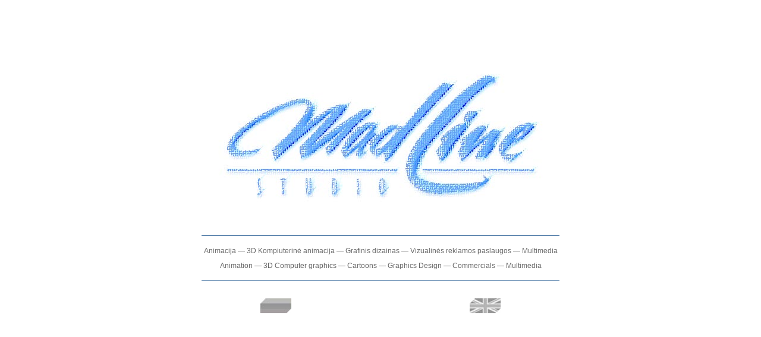

--- FILE ---
content_type: text/html
request_url: https://www.madlinestudio.com/
body_size: 2393
content:
<!doctype html>
<html lang="lt">
<head>
<meta charset="utf-8">
    <meta name="viewport" content="width=device-width, initial-scale=1.0">
    <meta name="keywords" content="Reklama, Dizainas, Animacija, Animacinė reklama, Flash animacija, Grafinis dizainas, Video, Multimedija, Animation, Flash Animation, 3D Computer graphics, Cartoons, Graphics Design, Commercials, iliustracijos, karikatūros, atvirutės, flash, idėja, piešiniai, animation, digital, production, artist, 2d, 3d, illustration, storyboard, design, commercials, cartoons, cards, flash, idea, image, graphic, layouts, backgrounds, effects, drawings, inking, painting, modeling, rendering, compositing, texturing, cleanup, inbetweening, feature, films, tv, serials, airbrush, web, computer, graphics, cgi, studio, animator">
    <meta name="description" content="MadLine Studio: animacija, dizainas, video, reklama; MadLine Studio — Animation, Design, Commercials.">
    <meta name="author" content="Sarunas ART">
    <meta name="robots" content="index, follow">
    <link rel="icon" href="Images/icon-16x16.jpg" sizes="16x16" type="image/jpg">
    <link rel="icon" href="Images/icon-32x32.jpg" sizes="32x32" type="image/jpg">
    <link rel="icon" href="Images/icon-64x64.jpg" sizes="64x64" type="image/jpg">
    <link rel="apple-touch-icon" href="Images/icon-64x64.jpg">
    <meta name="theme-color" content="#336699">
    <meta property="og:title" content="MadLine Studio – animacija ir grafinis dizainas">
    <meta property="og:description" content="MadLine Studio: animacija, animacinė reklama, grafinis dizainas, video, reklama, multimedia, karikatūros ir kt.">
    <meta property="og:image" content="Images/og-image.jpg">
    <meta property="og:url" content="https://www.madlinestudio.com">
    <meta property="og:type" content="website">
<title>MadLine Studio</title>
<script language="JavaScript">
<!--
function MM_preloadImages() { //v3.0
  var d=document; if(d.images){ if(!d.MM_p) d.MM_p=new Array();
    var i,j=d.MM_p.length,a=MM_preloadImages.arguments; for(i=0; i<a.length; i++)
    if (a[i].indexOf("#")!=0){ d.MM_p[j]=new Image; d.MM_p[j++].src=a[i];}}
}
function MM_swapImgRestore() { //v3.0
  var i,x,a=document.MM_sr; for(i=0;a&&i<a.length&&(x=a[i])&&x.oSrc;i++) x.src=x.oSrc;
}
function MM_swapImage() { //v3.0
  var i,j=0,x,a=MM_swapImage.arguments; document.MM_sr=new Array; for(i=0;i<(a.length-2);i+=3)
   if ((x=MM_findObj(a[i]))!=null){document.MM_sr[j++]=x; if(!x.oSrc) x.oSrc=x.src; x.src=a[i+2];}
}

function MM_findObj(n, d) { //v4.01
  var p,i,x;  if(!d) d=document; if((p=n.indexOf("?"))>0&&parent.frames.length) {
    d=parent.frames[n.substring(p+1)].document; n=n.substring(0,p);}
  if(!(x=d[n])&&d.all) x=d.all[n]; for (i=0;!x&&i<d.forms.length;i++) x=d.forms[i][n];
  for(i=0;!x&&d.layers&&i<d.layers.length;i++) x=MM_findObj(n,d.layers[i].document);
  if(!x && d.getElementById) x=d.getElementById(n); return x;
}
//-->
</script>
<style type="text/css">
<!--
body {
	scrollbar-arrow-color:        #000000;
	scrollbar-base-color:         #FFFFFF;
	scrollbar-dark-shadow-color:  #000000;
	scrollbar-face-color:         #CCCCCC;
	scrollbar-highlight-color:    #FFFFFF;
	scrollbar-shadow-color:       #000000;
	}
.style1 {
	color: #666666;
	font-family: Arial, Helvetica, sans-serif;
	font-size: 12px;
	font-weight: normal;
}
-->
</style>
</head>
<body onLoad="MM_preloadImages('Images/Lt02.jpg','Images/Uk02.jpg')" leftmargin="0" topmargin="0" marginwidth="0" marginheight="0">
<table width="100%" border="0" cellspacing="0" cellpadding="0">
  <tr>
    <td align="center" valign="middle">&nbsp;</td>
  </tr>
  <tr>
    <td align="center" valign="middle">&nbsp;</td>
  </tr>
  <tr>
    <td align="center" valign="middle">&nbsp;</td>
  </tr>
  <tr>
    <td align="center" valign="middle">&nbsp;</td>
  </tr>
  <tr>
    <td align="center" valign="middle">&nbsp;</td>
  </tr>
  <tr>
    <td align="center" valign="middle">&nbsp;</td>
  </tr>
  <tr>
    <td align="center" valign="middle"><div align="center"><img src="Images/madlineBigArt.jpg" alt="MadLine Studio - Animacija - Animation - Grafinis dizainas - Graphics Design Reklama - Commercials - Multimedia" width="577" height="254"></div>
      <div align="center">
        <table width="800" border="0" cellpadding="0" cellspacing="0">
          <tr>
            <td>&nbsp;</td>
          </tr>
          <tr></tr>
          <tr align="center">
            <td height="25"><div align="center">
              <hr width="600" size="1" color="#336699">
            </div></td>
          </tr>
          <tr align="center">
            <td height="25"><span class="style1">Animacija — 3D Kompiuterinė animacija — Grafinis dizainas — Vizualinės reklamos paslaugos — Multimedia</span></td>
          </tr>
          <tr align="center">
            <td height="25"><span class="style1">Animation — 3D Computer graphics — Cartoons — Graphics Design — Commercials — Multimedia</span></td>
          </tr>
          <tr align="center">
            <td height="25"><div align="center">
              <hr width="600" size="1" color="#336699">
            </div></td>
          </tr>
          <tr align="center">
            <td>&nbsp;</td>
          </tr>
          <tr align="center">
            <td><a href="MadLineStudio.html" onMouseOut="MM_swapImgRestore()" onMouseOver="MM_swapImage('lt','','Images/Lt02.jpg',1)"><img src="Images/Lt01.jpg" alt="MadLine Studio Lt" name="lt" width="52" height="25" border="0"></a><img src="Images/_.gif" alt="skirtukas" width="300" height="1"><a href="MadLineUk.html"><img src="Images/Uk01.jpg" alt="MadLine Studio En" name="en" width="52" height="25" border="0" onMouseOver="MM_swapImage('en','','Images/Uk02.jpg',1)" onMouseOut="MM_swapImgRestore()"></a></td>
          </tr>
        </table>
      </div></td>
  </tr>
  <tr>
    <td align="center" valign="middle">&nbsp;</td>
  </tr>
  <tr>
    <td align="center" valign="middle">&nbsp;</td>
  </tr>
  <tr>
    <td align="center" valign="middle">&nbsp;</td>
  </tr>
  <tr>
    <td align="center" valign="middle">&nbsp;</td>
  </tr>
  <tr>
    <td align="center" valign="middle">&nbsp;</td>
  </tr>
  <tr>
    <td align="center" valign="middle"><div align="left"><!--LiveInternet counter-->
      <div align="center">
        <script type="text/javascript"><!--
document.write("<a href='http://www.liveinternet.ru/click' "+
"target=_blank><img src='http://counter.yadro.ru/hit?t14.1;r"+
escape(document.referrer)+((typeof(screen)=="undefined")?"":
";s"+screen.width+"*"+screen.height+"*"+(screen.colorDepth?
screen.colorDepth:screen.pixelDepth))+";u"+escape(document.URL)+
";"+Math.random()+
"' alt='' title='LiveInternet: yra rodomas peržiūrų skaičius per"+
" 24 valandas, lankytojų per 24 valandas ir šiandien' "+
"border=0 width=88 height=31><\/a>")//--></script>
        <!--/LiveInternet-->
      </div>
    </div></td>
  </tr>
  <tr>
    <td align="center" valign="middle"></td>
  </tr>
</table>
<script defer src="https://static.cloudflareinsights.com/beacon.min.js/vcd15cbe7772f49c399c6a5babf22c1241717689176015" integrity="sha512-ZpsOmlRQV6y907TI0dKBHq9Md29nnaEIPlkf84rnaERnq6zvWvPUqr2ft8M1aS28oN72PdrCzSjY4U6VaAw1EQ==" data-cf-beacon='{"version":"2024.11.0","token":"b2e240800ff34e35a2d388a4605b66c5","r":1,"server_timing":{"name":{"cfCacheStatus":true,"cfEdge":true,"cfExtPri":true,"cfL4":true,"cfOrigin":true,"cfSpeedBrain":true},"location_startswith":null}}' crossorigin="anonymous"></script>
</body>
</html>
